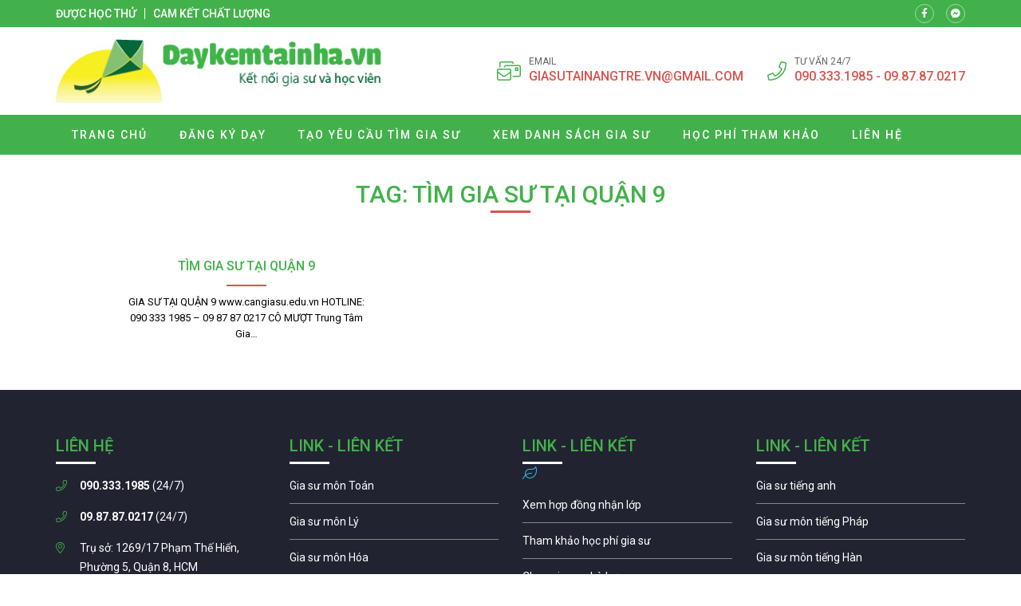

--- FILE ---
content_type: text/html; charset=UTF-8
request_url: https://cangiasu.edu.vn/tag/tim-gia-su-tai-quan-9/
body_size: 9946
content:
<!doctype html>
<html lang="vi">
<head>
    <meta charset="UTF-8">
    <meta name="viewport" content="width=device-width, minimum-scale=1.0, maximum-scale=1.0, user-scalable=no">
    <meta name='robots' content='index, follow, max-image-preview:large, max-snippet:-1, max-video-preview:-1' />

	<!-- This site is optimized with the Yoast SEO plugin v26.7 - https://yoast.com/wordpress/plugins/seo/ -->
	<title>Tìm gia sư tại quận 9 Archives - Cần gia sư</title>
	<link rel="canonical" href="https://cangiasu.edu.vn/tag/tim-gia-su-tai-quan-9/" />
	<meta property="og:locale" content="vi_VN" />
	<meta property="og:type" content="article" />
	<meta property="og:title" content="Tìm gia sư tại quận 9 Archives - Cần gia sư" />
	<meta property="og:url" content="https://cangiasu.edu.vn/tag/tim-gia-su-tai-quan-9/" />
	<meta property="og:site_name" content="Cần gia sư" />
	<meta name="twitter:card" content="summary_large_image" />
	<script type="application/ld+json" class="yoast-schema-graph">{"@context":"https://schema.org","@graph":[{"@type":"CollectionPage","@id":"https://cangiasu.edu.vn/tag/tim-gia-su-tai-quan-9/","url":"https://cangiasu.edu.vn/tag/tim-gia-su-tai-quan-9/","name":"Tìm gia sư tại quận 9 Archives - Cần gia sư","isPartOf":{"@id":"https://cangiasu.edu.vn/#website"},"breadcrumb":{"@id":"https://cangiasu.edu.vn/tag/tim-gia-su-tai-quan-9/#breadcrumb"},"inLanguage":"vi"},{"@type":"BreadcrumbList","@id":"https://cangiasu.edu.vn/tag/tim-gia-su-tai-quan-9/#breadcrumb","itemListElement":[{"@type":"ListItem","position":1,"name":"Home","item":"https://cangiasu.edu.vn/"},{"@type":"ListItem","position":2,"name":"Tìm gia sư tại quận 9"}]},{"@type":"WebSite","@id":"https://cangiasu.edu.vn/#website","url":"https://cangiasu.edu.vn/","name":"Cần gia sư","description":"can gia su","potentialAction":[{"@type":"SearchAction","target":{"@type":"EntryPoint","urlTemplate":"https://cangiasu.edu.vn/?s={search_term_string}"},"query-input":{"@type":"PropertyValueSpecification","valueRequired":true,"valueName":"search_term_string"}}],"inLanguage":"vi"}]}</script>
	<!-- / Yoast SEO plugin. -->


<link rel='dns-prefetch' href='//fonts.googleapis.com' />
<link rel="alternate" type="application/rss+xml" title="Dòng thông tin cho Thẻ Cần gia sư &raquo; Tìm gia sư tại quận 9" href="https://cangiasu.edu.vn/tag/tim-gia-su-tai-quan-9/feed/" />
<style id='wp-img-auto-sizes-contain-inline-css' type='text/css'>
img:is([sizes=auto i],[sizes^="auto," i]){contain-intrinsic-size:3000px 1500px}
/*# sourceURL=wp-img-auto-sizes-contain-inline-css */
</style>
<style id='classic-theme-styles-inline-css' type='text/css'>
/*! This file is auto-generated */
.wp-block-button__link{color:#fff;background-color:#32373c;border-radius:9999px;box-shadow:none;text-decoration:none;padding:calc(.667em + 2px) calc(1.333em + 2px);font-size:1.125em}.wp-block-file__button{background:#32373c;color:#fff;text-decoration:none}
/*# sourceURL=/wp-includes/css/classic-themes.min.css */
</style>
<link rel='stylesheet' id='roboto-css' href='//fonts.googleapis.com/css?family=Roboto%3A100%2C300%2Cregular%2Citalic%2C500%2C700&#038;subset=vietnamese' type='text/css' media='all' />
<link rel='stylesheet' id='kc-general-css' href='https://cangiasu.edu.vn/wp-content/plugins/kingcomposer/assets/frontend/css/kingcomposer.min.css' type='text/css' media='all' />
<link rel='stylesheet' id='kc-animate-css' href='https://cangiasu.edu.vn/wp-content/plugins/kingcomposer/assets/css/animate.css' type='text/css' media='all' />
<link rel='stylesheet' id='kc-icon-1-css' href='https://cangiasu.edu.vn/wp-content/themes/vnthemes/css/font-icon.css' type='text/css' media='all' />
<script type="text/javascript" src="https://cangiasu.edu.vn/wp-includes/js/jquery/jquery.min.js" id="jquery-core-js"></script>
<script type="text/javascript" src="https://cangiasu.edu.vn/wp-includes/js/jquery/jquery-migrate.min.js" id="jquery-migrate-js"></script>
<link rel="https://api.w.org/" href="https://cangiasu.edu.vn/wp-json/" /><link rel="alternate" title="JSON" type="application/json" href="https://cangiasu.edu.vn/wp-json/wp/v2/tags/26" /><link rel="EditURI" type="application/rsd+xml" title="RSD" href="https://cangiasu.edu.vn/xmlrpc.php?rsd" />
<meta name="generator" content="WordPress 6.9" />
<script type="text/javascript">var kc_script_data={ajax_url:"https://cangiasu.edu.vn/wp-admin/admin-ajax.php"}</script>		<style type="text/css" id="wp-custom-css">
			html {

}
body {
	width: 100vw;
	float: left;
	font-family: 'Roboto', sans-serif;
	margin: 0;
	padding: 0;
	overflow: hidden;
	overflow-y: auto;
	font-size: 14px;
	font-weight: 400;
	line-height: 24px;
}

body.modal-open {
	overflow: hidden;
}
body.single .breadcrumb_last {
	display: none;
}
.kk-star-ratings {
	width: 100%;
	float: left;
}

.icon.fa-phone {
/* 	transform: rotate(90deg); */
}

.slick-list {
	overflow: hidden;
}

.vnt_embed_responsive {
  position: relative;
  padding-bottom: 56.25%; /* 16:9 */
  height: 0;
}
.vnt_embed_responsive iframe {
  position: absolute;
  top: 0;
  left: 0;
  width: 100%;
  height: 100%;
}


.map_code {
  position: relative;
  overflow: hidden;
}
.map_code iframe {
  position: absolute;
  top: 50%; 
	left: 50%;
	transform: translate(-50%, -50%);
  width: 100% !important;
  height: 100% !important;
}

.hide_row_wrap {
	display: flex;
	align-items: center;
}

[class^="icon-"], [class*=" icon-"] {
	font-family: 'icomoon' !important;
	speak: none;
	font-style: normal;
	font-weight: normal;
	font-variant: normal;
	text-transform: none;
	line-height: 1;
	-webkit-font-smoothing: antialiased;
	-moz-osx-font-smoothing: grayscale;
}
[class^="fa-"], [class*=" fa-"], [class^="fa-"]:before, [class*=" fa-"]:before, [class^="fab-"], [class*=" fab-"], [class^="fab-"]:before, [class*=" fab-"]:before {
	font-family: 'Font Awesome 5 Pro', 'Font Awesome 5 Brands';
	font-style: inherit;
}
[class^="et-"], [class*=" et-"], [class^="et-"]:before, [class*=" et-"]:before {
	font-family: 'et-line';
	font-style: inherit;
	-webkit-font-smoothing: antialiased;
	-moz-osx-font-smoothing: grayscale;
	display:inline-block;
	text-rendering: auto;
	speak: none;
	font-weight: normal;
}
[class^="sl-"], [class*=" sl-"], [class^="sl-"]:before, [class*=" sl-"]:before {
	font-family: 'simple-line-icons';
	font-style: inherit;
	-webkit-font-smoothing: antialiased;
	-moz-osx-font-smoothing: grayscale;
	text-rendering: auto;
	speak: none;
	font-weight: normal;
}
[class^="vnt-"], [class*=" vnt-"] {
  font-family: 'vnt-icon';
  font-style: normal;
  font-weight: normal;
  font-variant: normal;
  text-transform: none;
  line-height: 1;
  -webkit-font-smoothing: antialiased;
  -moz-osx-font-smoothing: grayscale;
}

a {
	text-decoration: none;
}

input[type="text"], input[type="number"], input[type="submit"], textarea, input[type=search], button {
	font-family: 'Roboto';
	-webkit-appearance: none;
	-moz-appearance: none;
	appearance: none;
}
input[type="submit"] {
	cursor: pointer;
}
iframe {
	border: 0;
}
ins {
	text-decoration: none;
}
ul {
	padding-left: 24px;
}
p {
	margin: 0 0 15px 0;
}
p:empty {
	margin: 0;
}
p:last-child {
	margin: 0;
}

textarea:focus, input:focus{
    outline: none;
}
form {
	width: 100%;
	float: left;
}
select, button {
	max-width: 100%;
	font-family: 'Roboto';
}

.kc-container {
   max-width: 1920px;
}

h1.title, h2.title, h3.title, h4.title, h5.title, h1.type, h2.type, h3.type, h4.type, h5.type {
	margin: 0;
	padding: 0;
}

.modal-backdrop.show {
	display: none !important;
}
.btn_modal, .link {
	cursor: pointer;
}

.vnt_row {
	display: flex;
	justify-content: center;
}

.vnt_slick.flex .slick-track {
	display: flex !important;
}
.vnt_slick.flex .slick-slide {
	height: inherit !important;
}

.vnt_the_content ul {
	padding-left: 24px;
	margin: 0 0 15px;
}

.vnt_post_gallery {
	margin-bottom: 15px;
}
.gallery.vnt_gallery {
	margin-bottom: 15px;
}

.thumb img {
	display: block;
}

.kc-fancy-texts-play {
	margin: 0;
	padding: 0;
}

.ovelay, img, .item {
	transition: all 500ms ease;
}

.vnt_archive .thumb {
	overflow: hidden;
}

.vnt_title, .vnt_image, .vnt_list .item, .vnt_list_icon .item {
	position: relative;
}

a.link, .ovelay{
	position: absolute;
	width: 100%;
	height: 100%;
	top: 0;
	left: 0;
	font-size: 0;
	z-index: 5;
}

.percent .counterup::after {
	content: '%';
	margin-left: 2px;
}
.plus .counterup::after {
	content: '+';
	margin-left: 2px;
}

/*FB Comments Fix*/
.fb_iframe_widget_fluid_desktop, .fb_iframe_widget_fluid_desktop span, .fb_iframe_widget_fluid_desktop iframe {
	max-width: 100% !important;
	width: 100% !important;
}

/*Header*/



/*Home*/
#home_lophoc .vnt_title {
	align-content: baseline;
}

/*About*/


/*Contact*/


/*Archive*/


/*Project*/


/*Download*/


/*CF7*/
.wpcf7-form {
	display: flex;
	flex-flow: wrap;
}
.wpcf7-form .vnt_submit {
	order: 999
}
div.wpcf7 span.wpcf7-form-control-wrap {
	width: 100%;
	float: left;
	margin-bottom: 15px;
}
.wpcf7-form-control:not(.wpcf7-submit) {
	width: 100%;
	height: 40px;
	float: left;
	padding: 10px 15px;
	border: 1px solid #dfdfdf;
	border-radius: 4px;
}
.wpcf7-response-output {
	width: 100%;
	background: #FFFFFF;
}
.wpcf7-textarea {
	min-height: 100px;
}
.wpcf7-submit {
	height: 40px;
	padding: 0 30px;
	background: #43b14b;
	color: #FFFFFF;
	font-size: 16px;
	text-transform: uppercase;
	border: none;
	border-radius: 4px;
}
.wpcf7-submit:hover {
	background: #d9534f;
}


/*WIDGET*/
.slick-slider.vnt_post_gallery {
	overflow: hidden;
}
.slick-slider.vnt_post_gallery .slick-list {
	overflow: hidden;
}
.vnt_slider.vnt_post_gallery .slick-arrow {
	font-size: 30px;
}

.vnt_gallery {
  column-gap: 0;
  counter-reset: item-counter;
}
.vnt_gallery_9 {
	column-count: 9;
}
.vnt_gallery_8 {
	column-count: 8;
}
.vnt_gallery_7 {
	column-count: 7;
}
.vnt_gallery_6 {
	column-count: 6;
}
.vnt_gallery_5 {
	column-count: 5;
}
.vnt_gallery_4 {
	column-count: 4;
}
.vnt_gallery_3 {
	column-count: 3;
}
.vnt_gallery_2 {
	column-count: 2;
}
.vnt_gallery_1 {
	column-count: 1;
}
.gallery-item {
	box-sizing: border-box;
  break-inside: avoid;
  padding: 10px;
  counter-increment: item-counter;
}

.search_form {
	background: #d7d7d7;
	display: grid;
	grid-template-columns: auto 30px;
	border: 1px solid #d7d7d7;
	border-radius: 5px;
}
.search_form input, .search_form button {
	border-radius: 0;
	width: 100%;
	border: 0;
	height: 22px;
}
.search_form input {
	padding: 0 5px;
	font-size: 10px;
	background: #FFFFFF;
	border-top-left-radius: 5px;
	border-bottom-left-radius: 5px;
}
.search_form button {
	cursor: pointer;
	
}


@media only screen and (max-width: 1920px) {
	.kc-container {
		max-width: 1170px;
	}
}

@media only screen and (min-width: 1025px) {
  ::-webkit-scrollbar { width: 6px; }
  ::-webkit-scrollbar-track { background: rgba(255, 255, 255, 0); }
  ::-webkit-scrollbar-thumb { background: #43B14B;}
  ::-webkit-scrollbar-thumb:hover { background: #d9534f; }
	body.kc-css-system.admin-bar  #main_header.fixed {
		top: 32px;
	}
	/*Header Menu*/
	.nav_header:not(.treemenu) li ul {
		position: absolute;
		min-width: 100%;
		top: 100%;
		left: 50%;
		transform: translateX(-50%);
		visibility: hidden;
		opacity: 0;
		z-index: -1;
		pointer-events: auto;
		transform: translate(-50%, 10px);
		-webkit-transform: translate(-50%, 10px);
						transform: translate(-50%, 10px);
		-webkit-transition: opacity 150ms ease-in, visibility 150ms ease-in, -webkit-transform 150ms ease-in;
		transition: opacity 150ms ease-in, visibility 150ms ease-in, -webkit-transform 150ms ease-in;
		transition: opacity 150ms ease-in, transform 150ms ease-in, visibility 150ms ease-in;
		transition: opacity 150ms ease-in, transform 150ms ease-in, visibility 150ms ease-in, -webkit-transform 150ms ease-in;
	}
	.nav_header:not(.treemenu) li:hover ul {
		visibility: visible;
		opacity: 1;
		z-index: 10;
		transform: translate(-50%, 0);
	}
}

@media only screen and (min-width: 991px) {
	
}

@media only screen and (max-width: 1024px) {
	#wpadminbar {
		display: none !important;
	}
	body.logged-in.admin-bar #main_header {
		top: 0;
	}
	html {
		margin-top: 0 !important;
	}
	body.logged-in #main_header {
		top: 0;
	}
	#menu_header.show {
		z-index: 999;
		left: 0;
		transition: all 500ms ease-in;
	}
	.vnt_menu .close_menu {
		position: absolute;
		top: 15px;
		right: 15px;
	}
	#nav_header li.tree-closed .toggler, #nav_header li.tree-opened .toggler {
    order: 2;
}
	#nav_header li.tree-closed > a, #nav_header li.tree-opened > a {
    flex: 1;
}
	.sub-menu {
    order: 3;
}
	
	
}
@media only screen and (max-width: 990px) {
	
}
@media only screen and (max-width: 768px) {
	
}
@media only screen and (max-width: 767px) {
	.kc-container, .kc-container .kc_column, .kc-container .kc_column_inner {
		padding: 0 10px;
	}
	
	.gallery.vnt_gallery {
		column-count: 1;
	}
	
	
}
@media only screen and (max-width: 479px) {
	
}		</style>
		    <link rel="stylesheet" type="text/css" href="https://cangiasu.edu.vn/wp-content/themes/vnthemes/style.css" media="screen"/>

    
<style id='global-styles-inline-css' type='text/css'>
:root{--wp--preset--aspect-ratio--square: 1;--wp--preset--aspect-ratio--4-3: 4/3;--wp--preset--aspect-ratio--3-4: 3/4;--wp--preset--aspect-ratio--3-2: 3/2;--wp--preset--aspect-ratio--2-3: 2/3;--wp--preset--aspect-ratio--16-9: 16/9;--wp--preset--aspect-ratio--9-16: 9/16;--wp--preset--color--black: #000000;--wp--preset--color--cyan-bluish-gray: #abb8c3;--wp--preset--color--white: #ffffff;--wp--preset--color--pale-pink: #f78da7;--wp--preset--color--vivid-red: #cf2e2e;--wp--preset--color--luminous-vivid-orange: #ff6900;--wp--preset--color--luminous-vivid-amber: #fcb900;--wp--preset--color--light-green-cyan: #7bdcb5;--wp--preset--color--vivid-green-cyan: #00d084;--wp--preset--color--pale-cyan-blue: #8ed1fc;--wp--preset--color--vivid-cyan-blue: #0693e3;--wp--preset--color--vivid-purple: #9b51e0;--wp--preset--gradient--vivid-cyan-blue-to-vivid-purple: linear-gradient(135deg,rgb(6,147,227) 0%,rgb(155,81,224) 100%);--wp--preset--gradient--light-green-cyan-to-vivid-green-cyan: linear-gradient(135deg,rgb(122,220,180) 0%,rgb(0,208,130) 100%);--wp--preset--gradient--luminous-vivid-amber-to-luminous-vivid-orange: linear-gradient(135deg,rgb(252,185,0) 0%,rgb(255,105,0) 100%);--wp--preset--gradient--luminous-vivid-orange-to-vivid-red: linear-gradient(135deg,rgb(255,105,0) 0%,rgb(207,46,46) 100%);--wp--preset--gradient--very-light-gray-to-cyan-bluish-gray: linear-gradient(135deg,rgb(238,238,238) 0%,rgb(169,184,195) 100%);--wp--preset--gradient--cool-to-warm-spectrum: linear-gradient(135deg,rgb(74,234,220) 0%,rgb(151,120,209) 20%,rgb(207,42,186) 40%,rgb(238,44,130) 60%,rgb(251,105,98) 80%,rgb(254,248,76) 100%);--wp--preset--gradient--blush-light-purple: linear-gradient(135deg,rgb(255,206,236) 0%,rgb(152,150,240) 100%);--wp--preset--gradient--blush-bordeaux: linear-gradient(135deg,rgb(254,205,165) 0%,rgb(254,45,45) 50%,rgb(107,0,62) 100%);--wp--preset--gradient--luminous-dusk: linear-gradient(135deg,rgb(255,203,112) 0%,rgb(199,81,192) 50%,rgb(65,88,208) 100%);--wp--preset--gradient--pale-ocean: linear-gradient(135deg,rgb(255,245,203) 0%,rgb(182,227,212) 50%,rgb(51,167,181) 100%);--wp--preset--gradient--electric-grass: linear-gradient(135deg,rgb(202,248,128) 0%,rgb(113,206,126) 100%);--wp--preset--gradient--midnight: linear-gradient(135deg,rgb(2,3,129) 0%,rgb(40,116,252) 100%);--wp--preset--font-size--small: 13px;--wp--preset--font-size--medium: 20px;--wp--preset--font-size--large: 36px;--wp--preset--font-size--x-large: 42px;--wp--preset--spacing--20: 0.44rem;--wp--preset--spacing--30: 0.67rem;--wp--preset--spacing--40: 1rem;--wp--preset--spacing--50: 1.5rem;--wp--preset--spacing--60: 2.25rem;--wp--preset--spacing--70: 3.38rem;--wp--preset--spacing--80: 5.06rem;--wp--preset--shadow--natural: 6px 6px 9px rgba(0, 0, 0, 0.2);--wp--preset--shadow--deep: 12px 12px 50px rgba(0, 0, 0, 0.4);--wp--preset--shadow--sharp: 6px 6px 0px rgba(0, 0, 0, 0.2);--wp--preset--shadow--outlined: 6px 6px 0px -3px rgb(255, 255, 255), 6px 6px rgb(0, 0, 0);--wp--preset--shadow--crisp: 6px 6px 0px rgb(0, 0, 0);}:where(.is-layout-flex){gap: 0.5em;}:where(.is-layout-grid){gap: 0.5em;}body .is-layout-flex{display: flex;}.is-layout-flex{flex-wrap: wrap;align-items: center;}.is-layout-flex > :is(*, div){margin: 0;}body .is-layout-grid{display: grid;}.is-layout-grid > :is(*, div){margin: 0;}:where(.wp-block-columns.is-layout-flex){gap: 2em;}:where(.wp-block-columns.is-layout-grid){gap: 2em;}:where(.wp-block-post-template.is-layout-flex){gap: 1.25em;}:where(.wp-block-post-template.is-layout-grid){gap: 1.25em;}.has-black-color{color: var(--wp--preset--color--black) !important;}.has-cyan-bluish-gray-color{color: var(--wp--preset--color--cyan-bluish-gray) !important;}.has-white-color{color: var(--wp--preset--color--white) !important;}.has-pale-pink-color{color: var(--wp--preset--color--pale-pink) !important;}.has-vivid-red-color{color: var(--wp--preset--color--vivid-red) !important;}.has-luminous-vivid-orange-color{color: var(--wp--preset--color--luminous-vivid-orange) !important;}.has-luminous-vivid-amber-color{color: var(--wp--preset--color--luminous-vivid-amber) !important;}.has-light-green-cyan-color{color: var(--wp--preset--color--light-green-cyan) !important;}.has-vivid-green-cyan-color{color: var(--wp--preset--color--vivid-green-cyan) !important;}.has-pale-cyan-blue-color{color: var(--wp--preset--color--pale-cyan-blue) !important;}.has-vivid-cyan-blue-color{color: var(--wp--preset--color--vivid-cyan-blue) !important;}.has-vivid-purple-color{color: var(--wp--preset--color--vivid-purple) !important;}.has-black-background-color{background-color: var(--wp--preset--color--black) !important;}.has-cyan-bluish-gray-background-color{background-color: var(--wp--preset--color--cyan-bluish-gray) !important;}.has-white-background-color{background-color: var(--wp--preset--color--white) !important;}.has-pale-pink-background-color{background-color: var(--wp--preset--color--pale-pink) !important;}.has-vivid-red-background-color{background-color: var(--wp--preset--color--vivid-red) !important;}.has-luminous-vivid-orange-background-color{background-color: var(--wp--preset--color--luminous-vivid-orange) !important;}.has-luminous-vivid-amber-background-color{background-color: var(--wp--preset--color--luminous-vivid-amber) !important;}.has-light-green-cyan-background-color{background-color: var(--wp--preset--color--light-green-cyan) !important;}.has-vivid-green-cyan-background-color{background-color: var(--wp--preset--color--vivid-green-cyan) !important;}.has-pale-cyan-blue-background-color{background-color: var(--wp--preset--color--pale-cyan-blue) !important;}.has-vivid-cyan-blue-background-color{background-color: var(--wp--preset--color--vivid-cyan-blue) !important;}.has-vivid-purple-background-color{background-color: var(--wp--preset--color--vivid-purple) !important;}.has-black-border-color{border-color: var(--wp--preset--color--black) !important;}.has-cyan-bluish-gray-border-color{border-color: var(--wp--preset--color--cyan-bluish-gray) !important;}.has-white-border-color{border-color: var(--wp--preset--color--white) !important;}.has-pale-pink-border-color{border-color: var(--wp--preset--color--pale-pink) !important;}.has-vivid-red-border-color{border-color: var(--wp--preset--color--vivid-red) !important;}.has-luminous-vivid-orange-border-color{border-color: var(--wp--preset--color--luminous-vivid-orange) !important;}.has-luminous-vivid-amber-border-color{border-color: var(--wp--preset--color--luminous-vivid-amber) !important;}.has-light-green-cyan-border-color{border-color: var(--wp--preset--color--light-green-cyan) !important;}.has-vivid-green-cyan-border-color{border-color: var(--wp--preset--color--vivid-green-cyan) !important;}.has-pale-cyan-blue-border-color{border-color: var(--wp--preset--color--pale-cyan-blue) !important;}.has-vivid-cyan-blue-border-color{border-color: var(--wp--preset--color--vivid-cyan-blue) !important;}.has-vivid-purple-border-color{border-color: var(--wp--preset--color--vivid-purple) !important;}.has-vivid-cyan-blue-to-vivid-purple-gradient-background{background: var(--wp--preset--gradient--vivid-cyan-blue-to-vivid-purple) !important;}.has-light-green-cyan-to-vivid-green-cyan-gradient-background{background: var(--wp--preset--gradient--light-green-cyan-to-vivid-green-cyan) !important;}.has-luminous-vivid-amber-to-luminous-vivid-orange-gradient-background{background: var(--wp--preset--gradient--luminous-vivid-amber-to-luminous-vivid-orange) !important;}.has-luminous-vivid-orange-to-vivid-red-gradient-background{background: var(--wp--preset--gradient--luminous-vivid-orange-to-vivid-red) !important;}.has-very-light-gray-to-cyan-bluish-gray-gradient-background{background: var(--wp--preset--gradient--very-light-gray-to-cyan-bluish-gray) !important;}.has-cool-to-warm-spectrum-gradient-background{background: var(--wp--preset--gradient--cool-to-warm-spectrum) !important;}.has-blush-light-purple-gradient-background{background: var(--wp--preset--gradient--blush-light-purple) !important;}.has-blush-bordeaux-gradient-background{background: var(--wp--preset--gradient--blush-bordeaux) !important;}.has-luminous-dusk-gradient-background{background: var(--wp--preset--gradient--luminous-dusk) !important;}.has-pale-ocean-gradient-background{background: var(--wp--preset--gradient--pale-ocean) !important;}.has-electric-grass-gradient-background{background: var(--wp--preset--gradient--electric-grass) !important;}.has-midnight-gradient-background{background: var(--wp--preset--gradient--midnight) !important;}.has-small-font-size{font-size: var(--wp--preset--font-size--small) !important;}.has-medium-font-size{font-size: var(--wp--preset--font-size--medium) !important;}.has-large-font-size{font-size: var(--wp--preset--font-size--large) !important;}.has-x-large-font-size{font-size: var(--wp--preset--font-size--x-large) !important;}
/*# sourceURL=global-styles-inline-css */
</style>
<link rel='stylesheet' id='fancybox-css' href='https://cangiasu.edu.vn/wp-content/themes/vnthemes/css/fancybox.min.css' type='text/css' media='' />
</head>
    <body class="archive tag tag-tim-gia-su-tai-quan-9 tag-26 wp-theme-vnthemes kc-css-system woocommerce">
        <style type="text/css">@media only screen and (min-width: 1000px) and (max-width: 5000px){body.kc-css-system .kc-css-209261{width: 50%;}body.kc-css-system .kc-css-493477{width: 50%;}}body.kc-css-system .kc-css-614535{background: #43b14b;padding-top: 5px;padding-bottom: 5px;}body.kc-css-system .kc-css-614535 >.kc-container{display: flex;align-items: center;}body.kc-css-system .kc-css-34475 .title{color: #ffffff;font-size: 14px;line-height: 14px;font-weight: 500;text-transform: uppercase;}body.kc-css-system .kc-css-34475 .title a{color: #ffffff;}body.kc-css-system .kc-css-34475 .item:hover .title{color: #d9534f;}body.kc-css-system .kc-css-34475 .item{border-right: 1px solid #ffffff;;padding-right: 10px;margin-right: 10px;}body.kc-css-system .kc-css-34475 .item:last-child{border: 0px hidden #ffffff;padding-right: 0px;margin-right: 0px;}body.kc-css-system .kc-css-34475{display: flex;}body.kc-css-system .kc-css-261279 i{width: 24px;height: 24px;display: flex;border: 1px solid rgba(255, 255, 255, 0.50);border-radius: 100% 100% 100% 100%;justify-content: center;align-items: center;color: #ffffff;font-size: 12px;}body.kc-css-system .kc-css-261279 .item:hover i{background: #d9534f;}body.kc-css-system .kc-css-261279 .item{margin-right: 15px;}body.kc-css-system .kc-css-261279 .item:last-child{margin-right: 0px;}body.kc-css-system .kc-css-261279{display: flex;flex: 1;}body.kc-css-system .kc-css-363707{padding-top: 15px;padding-bottom: 15px;}body.kc-css-system .kc-css-363707 >.kc-container{display: flex;flex-flow: wrap;justify-content: space-between;align-items: center;}body.kc-css-system .kc-css-205035 .thumb img{max-height: 80px;float: left;}body.kc-css-system .kc-css-205035{width: auto;}body.kc-css-system .kc-css-308311 .icon{color: #43b14b;font-size: 30px;}body.kc-css-system .kc-css-308311{display: none;width: auto;}body.kc-css-system .kc-css-378146 i{color: #43b14b;font-size: 24px;line-height: 24px;margin-right: 10px;}body.kc-css-system .kc-css-378146 .title{color: #666666;font-size: 12px;line-height: 14px;text-transform: uppercase;}body.kc-css-system .kc-css-378146 .cont{color: #d9534f;font-size: 16px;font-weight: 500;text-transform: uppercase;}body.kc-css-system .kc-css-378146 .cont a{color: #d9534f;}body.kc-css-system .kc-css-378146 .item{display: flex;margin-right: 30px;align-items: center;}body.kc-css-system .kc-css-378146 .item:last-child{margin-right: 0px;}body.kc-css-system .kc-css-378146{display: flex;width: auto;}body.kc-css-system .kc-css-110848 .vnt_nav{display: flex;width: 100%;max-width: 1170px;padding-right: 15px;padding-left: 15px;}body.kc-css-system .kc-css-110848 .vnt_nav>li{position: relative;display: flex;float: left;flex-flow: wrap;align-items: center;}body.kc-css-system .kc-css-110848 .vnt_nav>li>a{color: #ffffff;font-size: 14px;line-height: 50px;font-weight: 500;text-transform: uppercase;letter-spacing: 2px;float: left;width: 100%;padding-right: 20px;padding-left: 20px;}body.kc-css-system .kc-css-110848 .vnt_nav>li>a:hover{background-color: #d9534f;}body.kc-css-system .kc-css-110848 .vnt_nav>li.current-menu-item>a,body.kc-css-system .kc-css-110848 .vnt_nav>li.current-menu-ancestor>a{background-color: #d9534f;}body.kc-css-system .kc-css-110848 .sub-menu{display: flex;background-color: #43b14b;flex-flow: wrap;}body.kc-css-system .kc-css-110848 .sub-menu li{display: flex;width: 100%;flex-flow: wrap;}body.kc-css-system .kc-css-110848 .sub-menu li a{color: #ffffff;font-size: 13px;line-height: 40px;font-weight: 500;text-transform: uppercase;letter-spacing: 2px;display: block;float: left;width: 100%;padding-right: 15px;padding-left: 15px;}body.kc-css-system .kc-css-110848 .sub-menu li:hover>a{color: #ffffff;}body.kc-css-system .kc-css-110848 .sub-menu li>a:hover{background-color: #d9534f;}body.kc-css-system .kc-css-110848 .sub-menu li.current-menu-item>a,body.kc-css-system .kc-css-110848 .sub-menu li.current-menu-ancestor>a{background-color: #d9534f;}body.kc-css-system .kc-css-110848 .close_menu{color: #d9534f;font-size: 30px;display: none;}body.kc-css-system .kc-css-110848 .toggler{color: #ffffff;font-size: 20px;padding-right: 15px;padding-left: 30px;}body.kc-css-system .kc-css-110848{background: #43b14b;display: flex;flex-flow: wrap;justify-content: center;}@media only screen and (max-width: 1024px){body.kc-css-system .kc-css-308311{display: flex;}body.kc-css-system .kc-css-378146{width: 100%;}body.kc-css-system .kc-css-110848 .vnt_nav{height: 100%;background: #43b14b;padding-right: 0px;padding-left: 0px;flex-flow: wrap;align-content: baseline;overflow-y: auto;}body.kc-css-system .kc-css-110848 .vnt_nav>li{width: 100%;border-top: 1px dashed #ffffff;;}body.kc-css-system .kc-css-110848 .vnt_nav>li.current-menu-item,body.kc-css-system .kc-css-110848 .vnt_nav>li.current-menu-ancestor{background-color: #d9534f;}body.kc-css-system .kc-css-110848 .vnt_nav>li>a{padding-right: 15px;padding-left: 15px;}body.kc-css-system .kc-css-110848 .sub-menu{width: 100%;}body.kc-css-system .kc-css-110848 .sub-menu li{border-top: 1px dashed #ffffff;;}body.kc-css-system .kc-css-110848 .sub-menu li a{padding-left: 30px;}body.kc-css-system .kc-css-110848 .close_menu{display: flex;}body.kc-css-system .kc-css-110848{background: #ffffff url(https://cangiasu.edu.vn/wp-admin/admin-ajax.php?action=kc_get_thumbn&type=filter_url&id=%2Fwp-content%2Fuploads%2F2021%2F01%2Flogo-demo-300x58.png) top 10px left 10px/auto 40px no-repeat scroll;position: fixed;display: flex !important;height: 100%;padding-top: 60px;flex-flow: wrap;top: 0; left: -110%; transition: all 500ms ease-in;}}@media only screen and (max-width: 479px){body.kc-css-system .kc-css-34475 .title{font-size: 10px;}body.kc-css-system .kc-css-261279 .item{margin-right: 5px;}body.kc-css-system .kc-css-205035{width: 70%;}body.kc-css-system .kc-css-378146 .item{margin-top: 20px;margin-right: 0px;}body.kc-css-system .kc-css-378146{display: block;}}</style>
    <section id="header_bar" class="kc-elm kc-css-614535 kc_row vnt_row col">
        <div class="vnt_col kc-row-container kc-container">
        	<div  class="kc-elm kc-css-34475 vnt_list">

    <div class="item item_1">
    <div class="title">Được học thử</div>    </div>

    <div class="item item_2">
    <div class="title">Cam kết chất lượng</div>    </div>
</div>


	<div  class="kc-elm kc-css-261279 vnt_list">

    <div class="item item_1">
    <i class="icon fa-facebook-f"></i><a href="https://facebook.com" title=""  class="link"></a>    </div>

    <div class="item item_2">
    <i class="icon fa-facebook-messenger"></i><a href="https://facebook.com" title=""  class="link"></a>    </div>
</div>


        </div>
    </section>


    <section id="main_header" class="kc-elm kc-css-363707 kc_row vnt_row col">
        <div class="vnt_col kc-row-container kc-container">
        	<div  class="kc-elm kc-css-205035 vnt_image">
    <div class="thumb"><img src="https://cangiasu.edu.vn/wp-content/uploads/2021/01/logo-da-sua-2020.jpg" alt="logo gia sư"></div>
                    <a href="https://www.daykemtainha.vn/dang-ky-lam-gia-su" title="đăng ký dạy" class="link"><span class="link_title">đăng ký dạy</span></a>
    </div>
<div  class="kc-elm kc-css-308311 vnt_title"  >
            
        <i class="icon fa-stream"></i>
<button type="button" class="link" data-toggle="modal" data-target="#menu_header"></button>        
    
    </div>
<div  class="kc-elm kc-css-378146 vnt_list">

    <div class="item item_1">
    <i class="icon fa-mail-bulk"></i><div class="kc-elm"><div class="title">Email</div><div class="cont"><p>giasutainangtre.vn@gmail.com</p>
</div></div><a href="mailto:giasutainangtre.vn@gmail.com" title=""  class="link"></a>    </div>

    <div class="item item_2">
    <i class="icon fa-phone"></i><div class="kc-elm"><div class="title">Tư vấn 24/7</div><div class="cont"><p>090.333.1985 - 09.87.87.0217</p>
</div></div><a href="mailto:giasutainangtre.vn@gmail.com" title=""  class="link"></a>    </div>
</div>


        </div>
    </section>


    	<div id="menu_header"  class="kc-elm kc-css-110848 vnt_menu">
        <a class="close_menu" href="#" onclick="" data-toggle="modal" data-target="#menu_header">
        <i class="fa-times"></i>
    </a>
            <ul id="nav_header" class="vnt_nav nav_header"><li id="menu-item-1932" class="menu-item menu-item-type-post_type menu-item-object-page menu-item-home menu-item-1932"><a href="https://cangiasu.edu.vn/">Trang chủ</a></li>
<li id="menu-item-1965" class="menu-item menu-item-type-custom menu-item-object-custom menu-item-1965"><a href="https://www.daykemtainha.vn/dang-ky-lam-gia-su">Đăng ký dạy</a></li>
<li id="menu-item-1966" class="menu-item menu-item-type-custom menu-item-object-custom menu-item-1966"><a href="https://www.daykemtainha.vn/tim-gia-su">Tạo yêu cầu tìm gia sư</a></li>
<li id="menu-item-1967" class="menu-item menu-item-type-custom menu-item-object-custom menu-item-1967"><a href="https://www.daykemtainha.vn/gia-su">Xem danh sách gia sư</a></li>
<li id="menu-item-1968" class="menu-item menu-item-type-custom menu-item-object-custom menu-item-1968"><a href="https://www.daykemtainha.vn/hoc-phi-tham-khao">Học phí tham khảo</a></li>
<li id="menu-item-1933" class="menu-item menu-item-type-post_type menu-item-object-page menu-item-1933"><a href="https://cangiasu.edu.vn/lien-he/">Liên hệ</a></li>
</ul>        
</div>


    


<style type="text/css">body.kc-css-system .kc-css-394034 .kc-container{max-width: 1024px;}body.kc-css-system .kc-css-394034{padding-top: 30px;padding-bottom: 50px;}body.kc-css-system .kc-css-967222 .type{width: 100%;color: #43b14b;font-size: 30px;line-height: 40px;font-weight: 500;text-transform: uppercase;text-align: center;}body.kc-css-system .kc-css-967222 .sub{width: 50px;height: 3px;background: #d9534f;}body.kc-css-system .kc-css-967222{display: flex;margin-bottom: 15px;flex-flow: wrap;justify-content: center;}body.kc-css-system .kc-css-28278 .title{font-size: 16px;font-weight: 500;text-transform: uppercase;text-align: center;margin-top: 10px;}body.kc-css-system .kc-css-28278 .desc{font-size: 13px;line-height: 20px;text-align: center;}body.kc-css-system .kc-css-28278 .more{width: 50px;height: 3px;display: flex;border-bottom: 2px solid #d9534f;;font-size: 0px;margin-top: 10px;margin-bottom: 10px;}body.kc-css-system .kc-css-28278 .more a{line-height: 0px;}body.kc-css-system .kc-css-28278 .item{display: flex;background: #ffffff;padding-bottom: 10px;flex-flow: wrap;justify-content: center;align-content: flex-start;}body.kc-css-system .kc-css-28278{display: grid;padding-right: 15px;padding-left: 15px;margin-top: 30px;max-width: 1170px; grid-template-columns: repeat(3, 1fr); grid-gap: 30px;}@media only screen and (max-width: 1024px){body.kc-css-system .kc-css-28278{grid-template-columns: repeat(3, 1fr);}}@media only screen and (max-width: 767px){body.kc-css-system .kc-css-394034{padding-bottom: 30px;}body.kc-css-system .kc-css-394034 >.kc-container{padding-right: 10px;padding-left: 10px;}body.kc-css-system .kc-css-28278{padding-right: 10px;padding-left: 10px;grid-template-columns: repeat(2, 1fr);}}@media only screen and (max-width: 479px){body.kc-css-system .kc-css-967222 .type{font-size: 20px;line-height: 30px;}body.kc-css-system .kc-css-28278{grid-template-columns: 1fr; grid-gap: 15px;}}</style>
    <section id="main_archive" class="kc-elm kc-css-394034 kc_row vnt_row col">
        <div class="vnt_col kc-row-container kc-container">
        	
<div  class="kc-elm kc-css-967222 vnt_title"  >
        
        <h1 class="type">Tag: Tìm gia sư tại quận 9</h1>
<span class="sub"></span>        
    
    </div>
<div  class="kc-elm kc-css-28278 vnt_archive">
        
    <div class="kc-elm item item_1 odd">
        
<div class="kc-elm title"><a href="https://cangiasu.edu.vn/tim-gia-su-tai-quan-9/" title="Tìm gia sư tại quận 9">Tìm gia sư tại quận 9</a></div>
<div class="kc-elm more"><a href="https://cangiasu.edu.vn/tim-gia-su-tai-quan-9/" title="Tìm gia sư tại quận 9">- <i class="fa-long-arrow-right"></i></a></div>
<div class="kc-elm desc">GIA SƯ TẠI QUẬN 9 www.cangiasu.edu.vn HOTLINE: 090 333 1985 &#8211; 09 87 87 0217 CÔ MƯỢT Trung Tâm Gia&hellip;</div>    </div>
    </div>






        </div>
    </section>



<style>
        </style>


<style type="text/css">@media only screen and (min-width: 1000px) and (max-width: 5000px){body.kc-css-system .kc-css-872562{width: 25%;}body.kc-css-system .kc-css-548399{width: 25%;}body.kc-css-system .kc-css-597660{width: 100%;}body.kc-css-system .kc-css-466848{width: 25%;}body.kc-css-system .kc-css-955928{width: 25%;}}body.kc-css-system .kc-css-121378{background: #212331;padding-top: 50px;padding-bottom: 30px;}body.kc-css-system .kc-css-121378 >.kc-container{padding-right: 0px;padding-left: 0px;}body.kc-css-system .kc-css-375347 .type{width: 100%;color: #43b14b;font-size: 20px;line-height: 40px;font-weight: 500;text-transform: uppercase;}body.kc-css-system .kc-css-375347 .sub{width: 50px;height: 3px;background: #ffffff;}body.kc-css-system .kc-css-375347{display: flex;flex-flow: wrap;}body.kc-css-system .kc-css-93292 i{width: 30px;display: flex;color: #43b14b;}body.kc-css-system .kc-css-93292 .cont{color: #ffffff;flex: 1;}body.kc-css-system .kc-css-93292 .cont a{color: #ffffff;}body.kc-css-system .kc-css-93292 .cont a:hover{color: #d9534f;}body.kc-css-system .kc-css-93292 .item{display: flex;margin-top: 15px;flex-flow: wrap;}body.kc-css-system .kc-css-929328 .type{width: 100%;color: #43b14b;font-size: 20px;line-height: 40px;font-weight: 500;text-transform: uppercase;}body.kc-css-system .kc-css-929328 .sub{width: 50px;height: 3px;background: #ffffff;}body.kc-css-system .kc-css-929328{display: flex;flex-flow: wrap;}body.kc-css-system .kc-css-518280 .title{color: #ffffff;}body.kc-css-system .kc-css-518280 .title a{color: #ffffff;}body.kc-css-system .kc-css-518280 .item:hover .title{color: #d9534f;}body.kc-css-system .kc-css-518280 .item{border-bottom: 1px solid #878787;;padding-bottom: 10px;margin-top: 10px;}body.kc-css-system .kc-css-518280{margin-top: 5px;}body.kc-css-system .kc-css-138852 .type{width: 100%;color: #43b14b;font-size: 20px;line-height: 40px;font-weight: 500;text-transform: uppercase;}body.kc-css-system .kc-css-138852 .sub{width: 50px;height: 3px;background: #ffffff;}body.kc-css-system .kc-css-138852{display: flex;flex-flow: wrap;}body.kc-css-system .kc-css-85686 .title{color: #ffffff;}body.kc-css-system .kc-css-85686 .title a{color: #ffffff;}body.kc-css-system .kc-css-85686 .item:hover .title{color: #d9534f;}body.kc-css-system .kc-css-85686 .item{border-bottom: 1px solid #878787;;padding-bottom: 10px;margin-top: 10px;}body.kc-css-system .kc-css-85686{margin-top: 5px;}body.kc-css-system .kc-css-286764 .type{width: 100%;color: #43b14b;font-size: 20px;line-height: 40px;font-weight: 500;text-transform: uppercase;}body.kc-css-system .kc-css-286764 .sub{width: 50px;height: 3px;background: #ffffff;}body.kc-css-system .kc-css-286764{display: flex;flex-flow: wrap;}body.kc-css-system .kc-css-329076 .title{color: #ffffff;}body.kc-css-system .kc-css-329076 .title a{color: #ffffff;}body.kc-css-system .kc-css-329076 .item:hover .title{color: #d9534f;}body.kc-css-system .kc-css-329076 .item{border-bottom: 1px solid #878787;;padding-bottom: 10px;margin-top: 10px;}body.kc-css-system .kc-css-329076{margin-top: 5px;}body.kc-css-system .kc-css-407839{background: #2b2d3b;padding-top: 30px;padding-bottom: 30px;}body.kc-css-system .kc-css-249098{color: #777777;text-align: center;}body.kc-css-system .kc-css-249098 a{color: #777777;}body.kc-css-system .kc-css-249098 a:hover{color: #d9534f;}@media only screen and (max-width: 767px){body.kc-css-system .kc-css-872562{width: 50%;}body.kc-css-system .kc-css-548399{width: 50%;}body.kc-css-system .kc-css-466848{width: 50%;}body.kc-css-system .kc-css-955928{width: 50%;}}@media only screen and (max-width: 479px){body.kc-css-system .kc-css-872562{width: 100%;}body.kc-css-system .kc-css-548399{width: 100%;margin-top: 30px;}body.kc-css-system .kc-css-466848{width: 100%;margin-top: 30px;}body.kc-css-system .kc-css-955928{width: 100%;margin-top: 30px;}}</style>
    <section id="main_footer" class="kc-elm kc-css-121378 kc_row vnt_row col">
        <div class="vnt_col kc-row-container kc-container">
        	<div class="kc-elm kc-css-872562 kc_col-sm-3 kc_column kc_col-sm-3">
	
<div  class="kc-elm kc-css-375347 vnt_title"  >
            
        <h3 class="type">Liên hệ</h3>
<span class="sub"></span>        
    
    </div>
<div  class="kc-elm kc-css-93292 vnt_list">

    <div class="item item_1">
    <i class="icon fa-phone"></i><div class="cont"><p><strong>090.333.1985</strong> (24/7)</p>
</div>    </div>

    <div class="item item_2">
    <i class="icon fa-phone"></i><div class="cont"><p><strong>09.87.87.0217</strong> (24/7)</p>
</div>    </div>

    <div class="item item_3">
    <i class="icon fa-map-marker-alt"></i><div class="cont"><p><span class="text-gray">Trụ sở: 1269/17 Phạm Thế Hiển, Phường 5, Quận 8, HCM</span></p>
</div>    </div>

    <div class="item item_4">
    <i class="icon fa-barcode"></i><div class="cont"><p>Giấy phép ĐKKD số 0316086934 do sở kế hoạch và đầu tư thành phố Hồ Chí Minh cấp</p>
</div>    </div>

    <div class="item item_5">
    <i class="icon fa-mail-bulk"></i><div class="cont"><p> <span class="text-gray"><a href="mailto:info@giasutainangtre.vn">info@giasutainangtre.vn</a></span></p>
</div>    </div>
</div>
	</div>


	<div class="kc-elm kc-css-548399 kc_col-sm-3 kc_column kc_col-sm-3">
	
<div  class="kc-elm kc-css-929328 vnt_title"  >
            
        <h3 class="type">Link - Liên kết</h3>
<span class="sub"></span>        
    
    </div>
<div  class="kc-elm kc-css-518280 vnt_list">

    <div class="item item_1">
    <div class="title">Gia sư môn Toán</div><a href="https://www.daykemtainha.vn/gia-su?mon-hoc=to%C3%A1n%20l%E1%BB%9Bp%2010" title="Gia sư môn toán"  class="link">Gia sư môn toán</a>    </div>

    <div class="item item_2">
    <div class="title">Gia sư môn Lý</div><a href="https://www.daykemtainha.vn/gia-su?mon-hoc=l%C3%BD%20l%E1%BB%9Bp%2010" title="Gia sư môn lý"  class="link">Gia sư môn lý</a>    </div>

    <div class="item item_3">
    <div class="title">Gia sư môn Hóa</div><a href="https://www.daykemtainha.vn/gia-su?mon-hoc=h%C3%B3a%20l%E1%BB%9Bp%2010" title="Gia sư môn hóa"  class="link">Gia sư môn hóa</a>    </div>

    <div class="item item_4">
    <div class="title">Gia sư tiểu học</div><a href="https://www.daykemtainha.vn/gia-su?mon-hoc=ti%E1%BA%BFng%20vi%E1%BB%87t%20l%E1%BB%9Bp%201" title="Gia sư tiểu học"  class="link">Gia sư tiểu học</a>    </div>

    <div class="item item_5">
    <div class="title">Gia sư báo bài</div><a href="https://www.daykemtainha.vn/gia-su?mon-hoc=ti%E1%BA%BFng%20vi%E1%BB%87t%20l%E1%BB%9Bp%201" title="Gia sư tiểu học"  class="link">Gia sư tiểu học</a>    </div>

    <div class="item item_6">
    <div class="title">Gia sư dạy vẽ</div><a href="https://www.daykemtainha.vn/gia-su?mon-hoc=v%E1%BA%BD" title="Gia sư môn vẽ"  class="link">Gia sư môn vẽ</a>    </div>

    <div class="item item_7">
    <div class="title">Gia sư hs trường quốc tế</div><a href="https://www.daykemtainha.vn/gia-su" title="Gia sư cho học sinh trường quốc té"  class="link">Gia sư cho học sinh trường quốc té</a>    </div>

    <div class="item item_8">
    <div class="title">Gia sư Piano organ Guitar</div><a href="https://www.daykemtainha.vn/gia-su?mon-hoc=piano" title="Gia sư piano organ guitar"  class="link">Gia sư piano organ guitar</a>    </div>
</div>
	<div class="kc-elm kc-css-63059 kc_row kc_row_inner">
		<div class="vnt_row_inner ">
				<div class="kc-elm kc-css-597660 kc_col-sm-12 kc_column_inner kc_col-sm-12">
		<div class="kc_wrapper kc-col-inner-container">
					</div>
	</div>
		</div>
	</div>
	</div>


	<div class="kc-elm kc-css-466848 kc_col-sm-3 kc_column kc_col-sm-3">
	
<div  class="kc-elm kc-css-138852 vnt_title"  >
            
        <h3 class="type">Link - Liên kết</h3>
<span class="sub"></span>        
    
    </div>
<div class="kc-elm kc-css-691733 kc-icon-wrapper">
		<i class="fa-leaf"></i>
	</div>
<div  class="kc-elm kc-css-85686 vnt_list">

    <div class="item item_1">
    <div class="title">Xem hợp đồng nhận lớp</div><a href="https://www.daykemtainha.vn/hop-dong-mau" title="Xem hợp đồng nhận lớp "  class="link">Xem hợp đồng nhận lớp </a>    </div>

    <div class="item item_2">
    <div class="title">Tham khảo học phí gia sư </div><a href="https://www.daykemtainha.vn/hoc-phi-tham-khao" title="Học phí gia sư "  class="link">Học phí gia sư </a>    </div>

    <div class="item item_3">
    <div class="title">Chọn gia sư phù hợp </div><a href="https://www.daykemtainha.vn/gia-su" title="Chọn gia sư phù hợp "  class="link">Chọn gia sư phù hợp </a>    </div>

    <div class="item item_4">
    <div class="title">Xem lớp mới</div><a href="https://www.daykemtainha.vn/lop-hoc" title="Xem lớp mới "  class="link">Xem lớp mới </a>    </div>

    <div class="item item_5">
    <div class="title">Hướng dẫn đăng ký tài khoản gia sư </div><a href="https://www.daykemtainha.vn/bai-viet/huong-dan-dang-ky-lam-gia-su-665" title="Hướng dẫn đăng ký tài khoản gia sư "  class="link">Hướng dẫn đăng ký tài khoản gia sư </a>    </div>

    <div class="item item_6">
    <div class="title">Hướng dẫn phụ huynh tải app và tìm gia sư </div><a href="https://www.daykemtainha.vn/bai-viet/huong-dan-phu-huynh-tai-app-va-tim-gia-su-382" title="Hướng dẫn phụ huynh tải app và chọn gia sư "  class="link">Hướng dẫn phụ huynh tải app và chọn gia sư </a>    </div>

    <div class="item item_7">
    <div class="title">Link tải ứng dụng Daykemtainha.vn</div><a href="https://www.daykemtainha.vn/ung-dung-gia-su-day-kem" title="Gia sư môn tiếng Nga"  class="link">Gia sư môn tiếng Nga</a>    </div>
</div>
	</div>


	<div class="kc-elm kc-css-955928 kc_col-sm-3 kc_column kc_col-sm-3">
	
<div  class="kc-elm kc-css-286764 vnt_title"  >
            
        <h3 class="type">Link - Liên kết</h3>
<span class="sub"></span>        
    
    </div>
<div  class="kc-elm kc-css-329076 vnt_list">

    <div class="item item_1">
    <div class="title">Gia sư tiếng anh</div><a href="https://www.daykemtainha.vn/gia-su?mon-hoc=anh%20l%E1%BB%9Bp%2010" title="Gia sư môn tiếng Anh"  class="link">Gia sư môn tiếng Anh</a>    </div>

    <div class="item item_2">
    <div class="title">Gia sư môn tiếng Pháp</div><a href="https://www.daykemtainha.vn/gia-su?mon-hoc=ti%E1%BA%BFng%20ph%C3%A1p" title="Gia sư môn tiếng Pháp"  class="link">Gia sư môn tiếng Pháp</a>    </div>

    <div class="item item_3">
    <div class="title">Gia sư môn tiếng Hàn</div><a href="https://www.daykemtainha.vn/gia-su?mon-hoc=ti%E1%BA%BFng%20h%C3%A0n" title="Gia sư môn tiếng Hàn"  class="link">Gia sư môn tiếng Hàn</a>    </div>

    <div class="item item_4">
    <div class="title">Gia sư môn tiếng Trung</div><a href="https://www.daykemtainha.vn/gia-su?mon-hoc=ti%E1%BA%BFng%20trung" title="Gia sư môn tiếng Trung"  class="link">Gia sư môn tiếng Trung</a>    </div>

    <div class="item item_5">
    <div class="title">Gia sư môn tiếng Đức</div><a href="https://www.daykemtainha.vn/gia-su?mon-hoc=ti%E1%BA%BFng%20%C4%91%E1%BB%A9c" title="Gia sư môn tiếng Đức"  class="link">Gia sư môn tiếng Đức</a>    </div>

    <div class="item item_6">
    <div class="title">Gia sư môn tiếng Thái</div><a href="https://www.daykemtainha.vn/gia-su?mon-hoc=ti%E1%BA%BFng%20th%C3%A1i" title="Gia sư môn tiếng Thái"  class="link">Gia sư môn tiếng Thái</a>    </div>

    <div class="item item_7">
    <div class="title">Gia sư môn tiếng Nga</div><a href="https://www.daykemtainha.vn/gia-su?mon-hoc=ti%E1%BA%BFng%20nga" title="Gia sư môn tiếng Nga"  class="link">Gia sư môn tiếng Nga</a>    </div>

    <div class="item item_8">
    <div class="title">Gia sư môn tiếng Nhật</div><a href="https://www.daykemtainha.vn/gia-su?mon-hoc=ti%E1%BA%BFng%20nh%E1%BA%ADt" title="Gia sư môn tiếng Nhật"  class="link">Gia sư môn tiếng Nhật</a>    </div>
</div>
	</div>


        </div>
    </section>


    <section id="footer_bar" class="kc-elm kc-css-407839 kc_row vnt_row col">
        <div class="vnt_col kc-row-container kc-container">
        	<div  class="kc-elm kc-css-249098 vnt_editor">
<p>Copyright ©2018 www.daykemtainha.vn</p>
</div>


        </div>
    </section>

<script type="speculationrules">
{"prefetch":[{"source":"document","where":{"and":[{"href_matches":"/*"},{"not":{"href_matches":["/wp-*.php","/wp-admin/*","/wp-content/uploads/*","/wp-content/*","/wp-content/plugins/*","/wp-content/themes/vnthemes/*","/*\\?(.+)"]}},{"not":{"selector_matches":"a[rel~=\"nofollow\"]"}},{"not":{"selector_matches":".no-prefetch, .no-prefetch a"}}]},"eagerness":"conservative"}]}
</script>
<script type="text/javascript" src="https://cangiasu.edu.vn/wp-content/plugins/kingcomposer/assets/frontend/js/kingcomposer.min.js" id="kc-front-scripts-js"></script>
<script type="text/javascript" src="https://cangiasu.edu.vn/wp-content/themes/vnthemes/js/fancybox.min.js" id="fancybox-js"></script>
<script type="text/javascript" src="https://cangiasu.edu.vn/wp-content/themes/vnthemes/js/bootstrap.js" id="bootstrap-js"></script>
<script type="text/javascript" src="https://cangiasu.edu.vn/wp-content/themes/vnthemes/js/main.js" id="main-js"></script>

<div id="fb-root"></div>
<script async defer crossorigin="anonymous" src="https://connect.facebook.net/vi_VN/sdk.js#xfbml=1&version=v9.0" nonce="aT7O3m2A"></script>
</body>
</html>